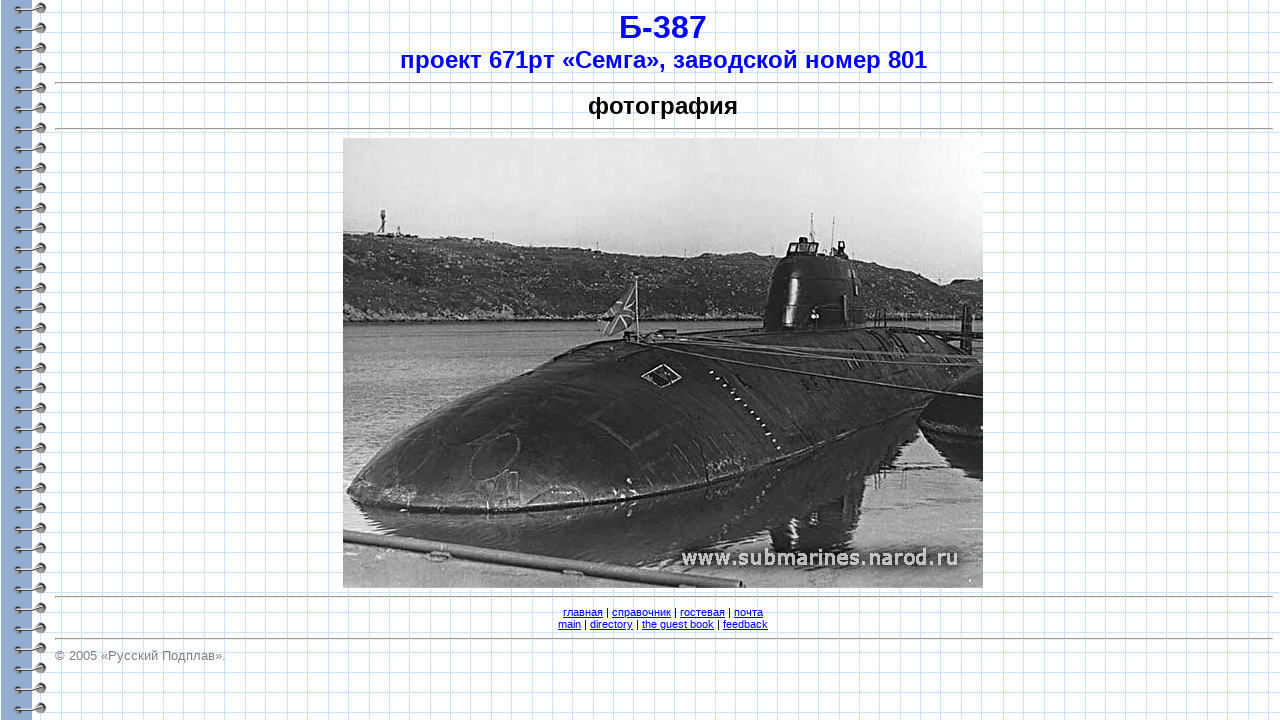

--- FILE ---
content_type: text/html; charset=UTF-8
request_url: https://submarines.narod.ru/Substory/Fotos/6_671rt_387f01vi.html
body_size: 2086
content:
<script type="text/javascript">
if(typeof(u_global_data)!='object') u_global_data={};
function ug_clund(){
	if(typeof(u_global_data.clunduse)!='undefined' && u_global_data.clunduse>0 || (u_global_data && u_global_data.is_u_main_h)){
		if(typeof(console)=='object' && typeof(console.log)=='function') console.log('utarget already loaded');
		return;
	}
	u_global_data.clunduse=1;
	if('0'=='1'){
		var d=new Date();d.setTime(d.getTime()+86400000);document.cookie='adbetnetshowed=2; path=/; expires='+d;
		if(location.search.indexOf('clk2398502361292193773143=1')==-1){
			return;
		}
	}else{
		window.addEventListener("click", function(event){
			if(typeof(u_global_data.clunduse)!='undefined' && u_global_data.clunduse>1) return;
			if(typeof(console)=='object' && typeof(console.log)=='function') console.log('utarget click');
			var d=new Date();d.setTime(d.getTime()+86400000);document.cookie='adbetnetshowed=1; path=/; expires='+d;
			u_global_data.clunduse=2;
			new Image().src = "//counter.yadro.ru/hit;ucoz_desktop_click?r"+escape(document.referrer)+(screen&&";s"+screen.width+"*"+screen.height+"*"+(screen.colorDepth||screen.pixelDepth))+";u"+escape(document.URL)+";"+Date.now();
		});
	}
	
	new Image().src = "//counter.yadro.ru/hit;desktop_click_load?r"+escape(document.referrer)+(screen&&";s"+screen.width+"*"+screen.height+"*"+(screen.colorDepth||screen.pixelDepth))+";u"+escape(document.URL)+";"+Date.now();
}

setTimeout(function(){
	if(typeof(u_global_data.preroll_video_57322)=='object' && u_global_data.preroll_video_57322.active_video=='adbetnet') {
		if(typeof(console)=='object' && typeof(console.log)=='function') console.log('utarget suspend, preroll active');
		setTimeout(ug_clund,8000);
	}
	else ug_clund();
},3000);
</script>
	<script type="text/javascript">new Image().src = "//counter.yadro.ru/hit;narodadst1?r"+escape(document.referrer)+(screen&&";s"+screen.width+"*"+screen.height+"*"+(screen.colorDepth||screen.pixelDepth))+";u"+escape(document.URL)+";"+Date.now();</script>
	<script type="text/javascript">new Image().src = "//counter.yadro.ru/hit;narod_desktop_ad?r"+escape(document.referrer)+(screen&&";s"+screen.width+"*"+screen.height+"*"+(screen.colorDepth||screen.pixelDepth))+";u"+escape(document.URL)+";"+Date.now();</script><script type="text/javascript" src="//submarines.narod.ru/.s/src/jquery-3.3.1.min.js"></script><script type="text/javascript" src="//s253.ucoz.net/cgi/uutils.fcg?a=uSD&ca=2&ug=999&isp=0&r=0.968878668361395"></script>
<html>

<head>
<style>
#bn {display:block;}
#bt {display:block;}
</style>


<title>Русский Подплав. Б-387, фотография.</title>

<!-- DISABLE RIGHT MOUSE CLICK -->
<SCRIPT language=JavaScript>
<!--
var message="";
///////////////////////////////////
function clickIE() {if (document.all) {(message);return false;}}
function clickNS(e) {if 
(document.layers||(document.getElementById&&!document.all)) {
if (e.which==2||e.which==3) {(message);return false;}}}
if (document.layers) 
{document.captureEvents(Event.MOUSEDOWN);document.onmousedown=clickNS;}
else{document.onmouseup=clickNS;document.oncontextmenu=clickIE;}

document.oncontextmenu=new Function("return false")
// --> 
</SCRIPT>
<!-- End disable right mouse click --><!-- Disable Text Select/Drag Script -->
<SCRIPT language=JavaScript1.2>
function disableselect(e){
return false
}

function reEnable(){
return true
}

//if IE4+
document.onselectstart=new Function ("return false")

//if NS6
if (window.sidebar){
document.onmousedown=disableselect
document.onclick=reEnable
}
</SCRIPT>
<!-- End disable Text Select/Drag Script -->


   <style>
<!--
span.grame
	{}
-->
   </style>
<body background="../Fons/fon002.gif" link="#0000FF" vlink="#800080" alink="#FF00FF">

<table BORDER=0 CELLSPACING=0 CELLPADDING=0 WIDTH="100%" style="width:100.0%;mso-cellspacing:
 1.5pt;mso-padding-alt:0cm 0cm 0cm 0cm" >
<tr>
<td VALIGN=TOP WIDTH="55" style="width:33.0pt;padding:.75pt .75pt .75pt .75pt"></td>

<td style="padding:.75pt .75pt .75pt .75pt">
<p style="word-spacing: 0; text-indent: 0; margin: 0" align="center">
<font color="#0000FF">
<span style="font-size: 24pt; font-family: Arial; font-weight: 700">Б-387<br>
</span>
</font>
<span style="font-size: 18pt; font-family: Arial; font-weight: 700">
<font color="#0000FF">проект 671рт «Семга», заводской номер 
801 </font></span>
<hr size=2 width="100%" align=center>
<p style="word-spacing: 0; text-indent: 0; margin: 0" align="center">
<span style="font-size: 18pt; font-family: Arial; font-weight: 700">фотография
</span>
<hr size=2 width="100%" align=center>

<p style="word-spacing: 0; text-indent: 0; margin: 0" align="center">
<img border="0" src="6_671rt_387f01vi.jpg" width="640" height="450"></p>

<hr size=2 width="100%" align=center>
<center>
<p style="margin-top: 0; margin-bottom: 0"><span style="font-size: 8pt; font-family:Arial"><a href="http://www.submarines.narod.ru/index.html">
главная</a>
| <a href="http://www.submarines.narod.ru/h_w_0.html">справочник</a> | <a href="/gb">гостевая</a>
| <a href="mailto:submarines@narod.ru?subject=K-387">почта</a>
<br><a href="http://www.submarines.narod.ru/index.html">main</a>
| <a href="http://www.submarines.narod.ru/h_w_0.html">directory</a> | <a href="/gb">the guest book</a>
| <a href="mailto:submarines@narod.ru?subject=K-387">feedback</a></span></p>
</center>

<hr size=2 width="100%" align=center>
<p style="word-spacing: 0; line-height: 100%; text-indent: 0; margin: 0">
<font color="#808080"><span style="font-size: 10.0pt; font-family: Arial">© 2005 «Русский Подплав».
</span></font>
</td>
</tr>
</table>

</html>
